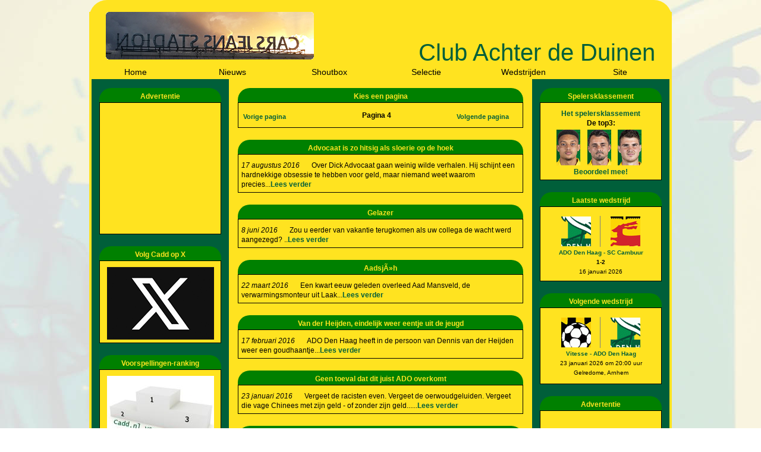

--- FILE ---
content_type: text/html; charset=UTF-8
request_url: https://www.clubachterdeduinen.nl/columns/4
body_size: 5376
content:
<!DOCTYPE html PUBLIC "-//W3C//DTD XHTML 1.0 Transitional//EN" "http://www.w3.org/TR/xhtml1/DTD/xhtml1-transitional.dtd">
<html xmlns="http://www.w3.org/1999/xhtml" xml:lang="en" lang="en">
	<head>
	        <!-- Google tag (gtag.js) -->
    <script async src="https://www.googletagmanager.com/gtag/js?id=G-TGPKW6F6F0"></script>
    <script>
      window.dataLayer = window.dataLayer || [];
      function gtag(){dataLayer.push(arguments);}
      gtag('js', new Date());
    
      gtag('config', 'G-TGPKW6F6F0');
    </script>

		<meta http-equiv="Content-Type" content="text/html;charset=ISO-8859-1"> 
		<meta name="getlinko-verify-code" content="getlinko-verify-e2a4c711692af4927423a3978ad8de4c5e1797a1"/> 
		<title>ADO Den Haag Columns - Club Achter de Duinen
</title>

		<script type="text/javascript" src="https://www.clubachterdeduinen.nl/include/js/main.js"></script>
		<script type="text/javascript" src="https://www.clubachterdeduinen.nl/include/js/datepicker.js"></script>
		<script type="text/javascript" src="https://www.clubachterdeduinen.nl/include/js/bbeditor.js"></script>

		<link href="https://www.clubachterdeduinen.nl/include/css/style_algemeen.css" rel="stylesheet" type="text/css" />
		<link href="https://www.clubachterdeduinen.nl/include/css/style_desktop.css" rel="stylesheet" type="text/css" />
		<link href="https://www.clubachterdeduinen.nl/include/css/style_datepicker.css" rel="stylesheet" type="text/css"/>
		<link href="https://www.clubachterdeduinen.nl/include/css/style_dragdivs.css" rel="stylesheet" type="text/css"/>
		<link rel="shortcut icon" href="https://www.clubachterdeduinen.nl/media/images/site/favicon.ico" type="image/x-icon" />
		<link rel="alternate" type="application/rss+xml" title="RSS" href="https://www.clubachterdeduinen.nl/deeplink/nieuws.xml" />

		
		<meta http-equiv ="expires" content="0" />
		<meta name="description" content="ADO Den Haag Columns - Fansite met het laatste nieuws en alle meningen over ADO Den Haag." />
		<meta name="keywords" content="FC Den Haag, ADO Den Haag, ADO, Den Haag, wedstrijden, spelers, klassement, opinie, column, columns, poll, polls, Club Achter de Duinen, voetbal, nieuws, up to date, Zuiderpark, Den Haag" />
		<meta name="revisit-after" content="1 Days" />
		<meta name="abstract" content="ADO Den Haag Columns - Fansite met het laatste nieuws en alle meningen over ADO Den Haag." />
		<meta name="replyto" content="" />
		<meta name="author" content="Club Achter de Duinen, Den Haag" />
		<meta name="Subject" content="ADO Den Haag" />
		<meta name="imagetoolbar" content="NO" />
		<meta name="locale" content="NL" />
		<meta name="language" content="DUTCH" />
		<meta name="content-language" content="NL" />
		<meta name="title" content="ADO Den Haag Columns - Club Achter de Duinen" />
		<meta name="robots" content="all" />
		

		<script async src="//pagead2.googlesyndication.com/pagead/js/adsbygoogle.js"></script>
		<script>
			 (adsbygoogle = window.adsbygoogle || []).push({
				  google_ad_client: "ca-pub-1890904288484882",
				  enable_page_level_ads: true
			 });
		</script>		
						
	</head>
		<body>
		    			<div class="main">
				<div class="head">
					<div class="siteHeader">
							<table class="headimage" style="background: url(https://www.clubachterdeduinen.nl/media/images/head/header40.jpg);background-repeat:no-repeat;" cellpadding="0" cellspacing="0">
		<tr style="height:10px;">
			<td style="width:10px;background:url(https://www.clubachterdeduinen.nl/media/images/site/hoekheaderlinksboven.gif);">
				<a href="https://www.clubachterdeduinen.nl" style="display:block;margin:0px;padding:0px;width:10px;height:10px;"></a>
			</td>
			<td style="width:330px;">
				<a href="https://www.clubachterdeduinen.nl" style="display:block;margin:0px;padding:0px;width:330px;height:10px;"></a>			
			</td>
			<td style="width:10px;background:url(https://www.clubachterdeduinen.nl/media/images/site/hoekheaderrechtsboven.gif);">
				<a href="https://www.clubachterdeduinen.nl" style="display:block;margin:0px;padding:0px;width:10px;height:10px;"></a>			
			</td>
		</tr>
		<tr style="height:60px;">
			<td colspan="3">
				<a href="https://www.clubachterdeduinen.nl" style="display:block;margin:0px;padding:0px;width:350px;height:60px;"></a>			
			</td>
		</tr>
		<tr style="height:10x;">
			<td style="width:10px;background:url(https://www.clubachterdeduinen.nl/media/images/site/hoekheaderlinksonder.gif);">
				<a href="https://www.clubachterdeduinen.nl" style="display:block;margin:0px;padding:0px;width:10px;height:10px;"></a>			
			</td>
			<td style="width:330px;">
				<a href="https://www.clubachterdeduinen.nl" style="display:block;margin:0px;padding:0px;width:330px;height:10px;"></a>			
			</td>
			<td style="width:10px;background:url(https://www.clubachterdeduinen.nl/media/images/site/hoekheaderrechtsonder.gif);">
				<a href="https://www.clubachterdeduinen.nl" style="display:block;margin:0px;padding:0px;width:10px;height:10px;"></a>			
			</td>
		</tr>
	</table>
					</div>
					<div class="siteTitel">
						Club Achter de Duinen
					</div>
				</div>
				<div class="menu">
								<table class="menuTabel">
				<tr>
						<td>
							<div class="hoofdmenu" onmouseover="document.getElementById('pg_home').style.visibility='visible';" onmouseout="document.getElementById('pg_home').style.visibility='hidden';">
								<a href="https://www.clubachterdeduinen.nl/">Home</a>
							</div>
						</td>
						<td>
							<div class="hoofdmenu" onmouseover="document.getElementById('pg_nieuws').style.visibility='visible';" onmouseout="document.getElementById('pg_nieuws').style.visibility='hidden';">
								<a href="https://www.clubachterdeduinen.nl/nieuws">Nieuws</a>
									<div id="pg_nieuws" style="background-color:#FFE320;border:1px solid black;position:absolute;visibility:hidden;z-index:100;">
											<div class="hoofdmenu">
												<a href="https://www.clubachterdeduinen.nl/columns">Columns</a>
											</div>
									</div>
							</div>
						</td>
						<td>
							<div class="hoofdmenu">
								<a href="https://www.clubachterdeduinen.nl/shoutbox">Shoutbox</a>
							</div>
						</td>
						<td>
							<div class="hoofdmenu" onmouseover="document.getElementById('pg_selectie').style.visibility='visible';" onmouseout="document.getElementById('pg_selectie').style.visibility='hidden';">
								<a href="https://www.clubachterdeduinen.nl/selectie">Selectie</a>
									<div id="pg_selectie" style="background-color:#FFE320;border:1px solid black;position:absolute;visibility:hidden;z-index:100;">
											<div class="hoofdmenu">
												<a href="https://www.clubachterdeduinen.nl/selectie/2025-2026">2025/2026</a>
											</div>
											<div class="hoofdmenu">
												<a href="https://www.clubachterdeduinen.nl/selectie/2025-2026/statistieken">Statistieken</a>
											</div>
											<div class="hoofdmenu">
												<a href="https://www.clubachterdeduinen.nl/selectie/2025-2026/klassement">Klassement</a>
											</div>
									</div>
							</div>
						</td>
						<td>
							<div class="hoofdmenu">
								<a href="https://www.clubachterdeduinen.nl/wedstrijden">Wedstrijden</a>
							</div>
						</td>
						<td>
							<div class="hoofdmenu" onmouseover="document.getElementById('pg_site').style.visibility='visible';" onmouseout="document.getElementById('pg_site').style.visibility='hidden';">
								<a href="https://www.clubachterdeduinen.nl/site">Site</a>
									<div id="pg_site" style="background-color:#FFE320;border:1px solid black;position:absolute;visibility:hidden;z-index:100;">
											<div class="hoofdmenu">
												<a href="https://www.clubachterdeduinen.nl/account">Account</a>
											</div>
											<div class="hoofdmenu">
												<a href="https://www.clubachterdeduinen.nl/contact">Contact</a>
											</div>
											<div class="hoofdmenu">
												<a href="https://www.clubachterdeduinen.nl/twitter_x">Twitter / X</a>
											</div>
											<div class="hoofdmenu">
												<a href="https://www.clubachterdeduinen.nl/links">Links</a>
											</div>
											<div class="hoofdmenu">
												<a href="https://www.clubachterdeduinen.nl/copyright">Copyright</a>
											</div>
											<div class="hoofdmenu">
												<a href="https://www.clubachterdeduinen.nl/cookiebeleid">Cookie-beleid</a>
											</div>
											<div class="hoofdmenu">
												<a href="https://www.clubachterdeduinen.nl/privacyverklaring">Privacyverklaring</a>
											</div>
									</div>
							</div>
						</td>
				</tr>
			</table>
				</div>
				<div class="middle">
					<div class="column-left">
								<div class="caddbox">
		<div class="caddboxheader">
				<h1 class="kopTekst">Advertentie</h1>
		</div>
		<div style="background-color:#FFE320;border:1px solid black;padding:10px 5px 5px 5px;margin-bottom:20px;">
		<div style="text-align:center;margin-bottom:5px;">
			<script async src="//pagead2.googlesyndication.com/pagead/js/adsbygoogle.js"></script>
			<!-- Zijkant-vierkant -->
			<ins class="adsbygoogle"
				 style="display:inline-block;width:200px;height:200px"
				 data-ad-client="ca-pub-1890904288484882"
				 data-ad-slot="6083382663"></ins>
			<script>
			(adsbygoogle = window.adsbygoogle || []).push({});
			</script>
		</div>
		</div>
		</div>
					    
								<div class="caddbox">
		<div class="caddboxheader">
				<h1 class="kopTekst">Volg Cadd op X</h1>
		</div>
		<div style="background-color:#FFE320;border:1px solid black;padding:10px 5px 5px 5px;margin-bottom:20px;">
			<div style="text-align:center;">
				<a href="http://twitter.com/cadd_nl" target="_blank"><img src="https://www.clubachterdeduinen.nl/media/images/links/x.png" title="Volg Cadd op X" alt="Volg Cadd op X" /></a>
			</div>
		</div>
		</div>
		<div class="caddbox">
		<div class="caddboxheader">
				<h1 class="kopTekst">Voorspellingen-ranking</h1>
		</div>
		<div style="background-color:#FFE320;border:1px solid black;padding:10px 5px 5px 5px;margin-bottom:20px;">
			<div style="text-align:center;">
				<a href="http://www.clubachterdeduinen.nl/voorspellingen" target="_blank"><img src="https://www.clubachterdeduinen.nl/media/images/links/voorspellingen.jpg" title="Voorspellingen-ranking" alt="Voorspellingen-ranking" /></a>
			</div>
		</div>
		</div>
		<div class="caddbox">
		<div class="caddboxheader">
				<h1 class="kopTekst">ADO-statistieken</h1>
		</div>
		<div style="background-color:#FFE320;border:1px solid black;padding:10px 5px 5px 5px;margin-bottom:20px;">
			<div style="text-align:center;">
				<a href="http://www.clubachterdeduinen.nl/selectie/2025-2026/statistieken/" target="_blank"><img src="https://www.clubachterdeduinen.nl/media/images/links/statistieken-ado.jpg" title="ADO-statistieken" alt="ADO-statistieken" /></a>
			</div>
		</div>
		</div>
					    														<div class="caddbox">
		<div class="caddboxheader">
				<h1 class="kopTekst">Inloggen</h1>
		</div>
		<div style="background-color:#FFE320;border:1px solid black;padding:10px 5px 5px 5px;margin-bottom:20px;">
	
		<form name="inloggen" method="post" action="https://www.clubachterdeduinen.nl/control/control.php" >
		<table class="volledig">
			<tr>
				<td style="width:50%;">
					Naam / e-mail:
				</td>
				<td>
					<input type="text" name="gebruikersnaam" style="width:100%;" maxlength="50" value="" />
				</td>
			</tr>
			<tr valign="top">
				<td>
					Wachtwoord:		
				</td>
				<td>
					<input type="password" name="wachtwoord" style="width:100%;" maxlength="50" />
				</td>
			</tr>
			<!-- <tr valign="top">
				<td>
					<label for="onthouden_zm">Onthouden:</label>	
				</td>
				<td>
					<input type="checkbox" name="onthouden" id="onthouden_zm" />
				</td>
			</tr> -->
		</table>
		<input type="hidden" name="pagina" value="columns" />
	
	<div style="margin-top:15px;text-align:center;">
		<input type="hidden" name="action" value="inloggen" />
		<input type="button" name="inloggen" class="caddbtn" style="width:185px;" value="Inloggen" onclick="this.disabled=1;this.form.submit();" />
	</div>
		</form>
		<div style="text-align:center;margin-top:10px;">
			<a href="https://www.clubachterdeduinen.nl/account">Registreren</a>			
		</div>
		</div>
		</div>
                        	
																	</div>
					<div class="column-center">
					    														<div class="caddbox">
		<div class="caddboxheader">
				<h1 class="kopTekst">Kies een pagina</h1>
		</div>
		<div style="background-color:#FFE320;border:1px solid black;padding:10px 5px 5px 5px;margin-bottom:20px;">
			<table class="volledig">
				<tr>
					<td style="width:35%;">
<a  href="https://www.clubachterdeduinen.nl/columns/3" title="Ga naar de vorige pagina">Vorige pagina</a>					</td>
					<td style="text-align:center;width:30%;">
						<div onmouseover="document.getElementById('paginaLinkList1').style.visibility='visible';" onmouseout="document.getElementById('paginaLinkList1').style.visibility='hidden';" style="text-align:left;">
							<div style="height:20px; color:#000000;	font-weight:bold;font-size:12px;text-align:center;">
								Pagina 4							</div>
								<table id="paginaLinkList1" style="text-align:left;border:1px solid black;background-color:#FFE320;position:absolute;visibility:hidden;width:205px;" class="paginaLink">
									<tr>	
												<td>
													<a href="https://www.clubachterdeduinen.nl/columns/1" title="Ga naar pagina 1">1</a>
												</td>
												<td>
													<a href="https://www.clubachterdeduinen.nl/columns/2" title="Ga naar pagina 2">2</a>
												</td>
												<td>
													<a href="https://www.clubachterdeduinen.nl/columns/3" title="Ga naar pagina 3">3</a>
												</td>
												<td>
													<a href="https://www.clubachterdeduinen.nl/columns/5" title="Ga naar pagina 5">5</a>
												</td>
												<td>
													<a href="https://www.clubachterdeduinen.nl/columns/6" title="Ga naar pagina 6">6</a>
												</td>
												<td>
													<a href="https://www.clubachterdeduinen.nl/columns/7" title="Ga naar pagina 7">7</a>
												</td>
												<td>
													<a href="https://www.clubachterdeduinen.nl/columns/8" title="Ga naar pagina 8">8</a>
												</td>
												<td>
													<a href="https://www.clubachterdeduinen.nl/columns/9" title="Ga naar pagina 9">9</a>
												</td>
												<td>
													<a href="https://www.clubachterdeduinen.nl/columns/10" title="Ga naar pagina 10">10</a>
												</td>
									</tr>
								</table>	
						</div>
					</td>
					<td style="text-align:right;width:35%;">
<a  href="https://www.clubachterdeduinen.nl/columns/5" title="Ga naar de volgende pagina">Volgende pagina</a>					</td>
				</tr>
			</table>
		</div>
		</div>
		<div class="caddbox">
		<div class="caddboxheader">
				<h1 class="kopTekst">Advocaat is zo hitsig als sloerie op de hoek</h1>
		</div>
		<div style="background-color:#FFE320;border:1px solid black;padding:10px 5px 5px 5px;margin-bottom:20px;">
				<div>
					<span class="datum">17 augustus 2016</span>Over Dick Advocaat gaan weinig wilde verhalen. Hij schijnt een hardnekkige obsessie te hebben voor geld, maar niemand weet waarom precies...<a href="https://www.clubachterdeduinen.nl/columns/advocaat_is_zo_hitsig_als_sloerie_op_de_hoek" title="Advocaat is zo hitsig als sloerie op de hoek">Lees verder</a>
				</div>
		</div>
		</div>
		<div class="caddbox">
		<div class="caddboxheader">
				<h1 class="kopTekst">Gelazer</h1>
		</div>
		<div style="background-color:#FFE320;border:1px solid black;padding:10px 5px 5px 5px;margin-bottom:20px;">
				<div>
					<span class="datum">8 juni 2016</span>Zou u eerder van vakantie terugkomen als uw collega de wacht werd aangezegd? ..<a href="https://www.clubachterdeduinen.nl/columns/gelazer" title="Gelazer">Lees verder</a>
				</div>
		</div>
		</div>
		<div class="caddbox">
		<div class="caddboxheader">
				<h1 class="kopTekst">AadsjÃ»h</h1>
		</div>
		<div style="background-color:#FFE320;border:1px solid black;padding:10px 5px 5px 5px;margin-bottom:20px;">
				<div>
					<span class="datum">22 maart 2016</span>Een kwart eeuw geleden overleed Aad Mansveld, de verwarmingsmonteur uit Laak...<a href="https://www.clubachterdeduinen.nl/columns/aadsjh" title="AadsjÃ»h">Lees verder</a>
				</div>
		</div>
		</div>
		<div class="caddbox">
		<div class="caddboxheader">
				<h1 class="kopTekst">Van der Heijden, eindelijk weer eentje uit de jeugd</h1>
		</div>
		<div style="background-color:#FFE320;border:1px solid black;padding:10px 5px 5px 5px;margin-bottom:20px;">
				<div>
					<span class="datum">17 februari 2016</span>ADO Den Haag heeft in de persoon van Dennis van der Heijden weer een goudhaantje...<a href="https://www.clubachterdeduinen.nl/columns/van_der_heijden_eindelijk_weer_eentje_uit_de_jeugd" title="Van der Heijden, eindelijk weer eentje uit de jeugd">Lees verder</a>
				</div>
		</div>
		</div>
		<div class="caddbox">
		<div class="caddboxheader">
				<h1 class="kopTekst">Geen toeval dat dit juist ADO overkomt</h1>
		</div>
		<div style="background-color:#FFE320;border:1px solid black;padding:10px 5px 5px 5px;margin-bottom:20px;">
				<div>
					<span class="datum">23 januari 2016</span>Vergeet de racisten even. Vergeet de oerwoudgeluiden. Vergeet die vage Chinees met zijn geld - of zonder zijn geld......<a href="https://www.clubachterdeduinen.nl/columns/geen_toeval_dat_dit_juist_ado_overkomt" title="Geen toeval dat dit juist ADO overkomt">Lees verder</a>
				</div>
		</div>
		</div>
		<div class="caddbox">
		<div class="caddboxheader">
				<h1 class="kopTekst">Rob Jansen zet wethouder in z`n hemd</h1>
		</div>
		<div style="background-color:#FFE320;border:1px solid black;padding:10px 5px 5px 5px;margin-bottom:20px;">
				<div>
					<span class="datum">23 januari 2016</span>Tom de Bruijn wuifde donderdag nog het idee weg dat ADO door vermogende Hagenaars kon worden gekocht.
..<a href="https://www.clubachterdeduinen.nl/columns/rob_jansen_zet_wethouder_in_zn_hemd" title="Rob Jansen zet wethouder in z`n hemd">Lees verder</a>
				</div>
		</div>
		</div>
		<div class="caddbox">
		<div class="caddboxheader">
				<h1 class="kopTekst">De ADO-top tien van 2015</h1>
		</div>
		<div style="background-color:#FFE320;border:1px solid black;padding:10px 5px 5px 5px;margin-bottom:20px;">
				<div>
					<span class="datum">26 december 2015</span>En weer is een jaar voorbij. Een jaar waarin er weer veel te beleven viel in het Haagse...<a href="https://www.clubachterdeduinen.nl/columns/de_adotop_tien_van_2015" title="De ADO-top tien van 2015">Lees verder</a>
				</div>
		</div>
		</div>
		<div class="caddbox">
		<div class="caddboxheader">
				<h1 class="kopTekst">Een Chinees doet nooit iets zonder reden</h1>
		</div>
		<div style="background-color:#FFE320;border:1px solid black;padding:10px 5px 5px 5px;margin-bottom:20px;">
				<div>
					<span class="datum">9 december 2015</span>Zes dagen geleden vertrok Gao Hongbo uit Den Haag...<a href="https://www.clubachterdeduinen.nl/columns/een_chinees_doet_nooit_iets_zonder_reden" title="Een Chinees doet nooit iets zonder reden">Lees verder</a>
				</div>
		</div>
		</div>
		<div class="caddbox">
		<div class="caddboxheader">
				<h1 class="kopTekst">Haags kwartiertje</h1>
		</div>
		<div style="background-color:#FFE320;border:1px solid black;padding:10px 5px 5px 5px;margin-bottom:20px;">
				<div>
					<span class="datum">25 augustus 2015</span>In de jaren zestig riep kunstenaar Andy Warhol dat in de jaren negentig â€˜iedereen een kwartier beroemdâ€™ zou zijn...<a href="https://www.clubachterdeduinen.nl/columns/haags_kwartiertje" title="Haags kwartiertje">Lees verder</a>
				</div>
		</div>
		</div>
		<div class="caddbox">
		<div class="caddboxheader">
				<h1 class="kopTekst">ADO Den Haag wordt kampioen</h1>
		</div>
		<div style="background-color:#FFE320;border:1px solid black;padding:10px 5px 5px 5px;margin-bottom:20px;">
				<div>
					<span class="datum">20 augustus 2015</span>Zondag werd FC Twente in eigen huis vernietigend verslagen door onze groengelen...<a href="https://www.clubachterdeduinen.nl/columns/ado_den_haag_wordt_kampioen" title="ADO Den Haag wordt kampioen">Lees verder</a>
				</div>
		</div>
		</div>
		<div class="caddbox">
		<div class="caddboxheader">
				<h1 class="kopTekst">Kies een pagina</h1>
		</div>
		<div style="background-color:#FFE320;border:1px solid black;padding:10px 5px 5px 5px;margin-bottom:20px;">
			<table class="volledig">
				<tr>
					<td style="width:35%;">
<a  href="https://www.clubachterdeduinen.nl/columns/3" title="Ga naar de vorige pagina">Vorige pagina</a>					</td>
					<td style="text-align:center;width:30%;">
						<div onmouseover="document.getElementById('paginaLinkList2').style.visibility='visible';" onmouseout="document.getElementById('paginaLinkList2').style.visibility='hidden';" style="text-align:left;">
							<div style="height:20px; color:#000000;	font-weight:bold;font-size:12px;text-align:center;">
								Pagina 4							</div>
								<table id="paginaLinkList2" style="text-align:left;border:1px solid black;background-color:#FFE320;position:absolute;visibility:hidden;width:205px;" class="paginaLink">
									<tr>	
												<td>
													<a href="https://www.clubachterdeduinen.nl/columns/1" title="Ga naar pagina 1">1</a>
												</td>
												<td>
													<a href="https://www.clubachterdeduinen.nl/columns/2" title="Ga naar pagina 2">2</a>
												</td>
												<td>
													<a href="https://www.clubachterdeduinen.nl/columns/3" title="Ga naar pagina 3">3</a>
												</td>
												<td>
													<a href="https://www.clubachterdeduinen.nl/columns/5" title="Ga naar pagina 5">5</a>
												</td>
												<td>
													<a href="https://www.clubachterdeduinen.nl/columns/6" title="Ga naar pagina 6">6</a>
												</td>
												<td>
													<a href="https://www.clubachterdeduinen.nl/columns/7" title="Ga naar pagina 7">7</a>
												</td>
												<td>
													<a href="https://www.clubachterdeduinen.nl/columns/8" title="Ga naar pagina 8">8</a>
												</td>
												<td>
													<a href="https://www.clubachterdeduinen.nl/columns/9" title="Ga naar pagina 9">9</a>
												</td>
												<td>
													<a href="https://www.clubachterdeduinen.nl/columns/10" title="Ga naar pagina 10">10</a>
												</td>
									</tr>
								</table>	
						</div>
					</td>
					<td style="text-align:right;width:35%;">
<a  href="https://www.clubachterdeduinen.nl/columns/5" title="Ga naar de volgende pagina">Volgende pagina</a>					</td>
				</tr>
			</table>
		</div>
		</div>
											</div>
					<div class="column-right">
														<div class="caddbox">
		<div class="caddboxheader">
				<h1 class="kopTekst">Spelersklassement</h1>
		</div>
		<div style="background-color:#FFE320;border:1px solid black;padding:10px 5px 5px 5px;margin-bottom:20px;">
	
		<div style="font-weight:bold;text-align:center;">
			<a href="https://www.clubachterdeduinen.nl/selectie/2025-2026/klassement" title="Bekijk de tussenstand van het Club Achter de Duinen spelersklassement">Het spelersklassement</a>
		</div>
		<div style="font-weight:bold;text-align:center;">
			De top3:
		</div>
		<table class="volledig">
			<tr>
                        <td style="text-align:right;">
						    <img src="https://www.clubachterdeduinen.nl/media/images/spelers/thumbs/stevenvandersloot2526_thumb.jpg" alt="Steven van der Sloot" title="Steven van der Sloot" width="40" height="60" /> 
						</td>
                        <td style="text-align:center;width:55px;">
						    <img src="https://www.clubachterdeduinen.nl/media/images/spelers/thumbs/darylvanmieghem2526_thumb.jpg" alt="Daryl van Mieghem" title="Daryl van Mieghem" width="40" height="60" /> 
						</td>
                        <td style="text-align:left;">
						    <img src="https://www.clubachterdeduinen.nl/media/images/spelers/thumbs/jarivlak2526_thumb.jpg" alt="Jari Vlak" title="Jari Vlak" width="40" height="60" /> 
						</td>
        	</tr>
        </table>		
			<div style="text-align:center;">
				<a href="https://www.clubachterdeduinen.nl/wedstrijden/122380/geefcijfers#geefcijfers">Beoordeel mee!</a>
			</div>
		</div>
		</div>
								<div class="caddbox">
		<div class="caddboxheader">
				<h1 class="kopTekst">Laatste wedstrijd</h1>
		</div>
		<div style="background-color:#FFE320;border:1px solid black;padding:10px 5px 5px 5px;margin-bottom:20px;">
	<div style="text-align:center; margin-top:3px;margin-bottom:2px;">
		<div>
	
			<table style="width:100%">
				<tr>
					<td style="border-right:1px solid gray;text-align:right;padding-right:15px;">
						<img src="https://www.clubachterdeduinen.nl/media/images/clubs/thumb_ado.gif" alt="Logo ADO Den Haag" width="50" height="50" />
					</td>
					<td style="text-align:left;padding-left:15px;">
						<img src="https://www.clubachterdeduinen.nl/media/images/clubs/thumb122380.gif" alt="Logo SC Cambuur" width="50" height="50" />
					</td>					
				</tr>
			</table>	
			
		</div>
		<div>
		    <a href="https://www.clubachterdeduinen.nl/wedstrijden/122380" style="font-size:10px;">ADO Den Haag - SC Cambuur</a>
		</div>
		<div style="font-weight:bold;font-size:10px;">
			1-2		</div>
		<div style="font-size:10px;">
		    16 januari 2026		</div>
	</div>
		</div>
		</div>
						
		<div class="caddbox">
		<div class="caddboxheader">
				<h1 class="kopTekst">Volgende wedstrijd</h1>
		</div>
		<div style="background-color:#FFE320;border:1px solid black;padding:10px 5px 5px 5px;margin-bottom:20px;">
		<div style="text-align:center; margin-top:3px;margin-bottom:2px;">
			<table style="width:100%">
				<tr>
					<td style="border-right:1px solid gray;text-align:right;padding-right:15px;">
						<img src="https://www.clubachterdeduinen.nl/media/images/clubs/thumb122401.gif" alt="Logo Vitesse" width="50" height="50" />
					</td>
					<td style="text-align:left;padding-left:15px;">
						<img src="https://www.clubachterdeduinen.nl/media/images/clubs/thumb_ado.gif" alt="Logo ADO Den Haag" width="50" height="50" />
					</td>					
				</tr>
			</table>
			<div>
				<a href="https://www.clubachterdeduinen.nl/wedstrijden/122401" style="font-size:10px;">Vitesse - ADO Den Haag</a>
			</div>
			<div style="font-size:10px;">
		    	23 januari 2026 om 20:00 uur		    </div>	
			<div style="font-size:10px;">
			    Gelredome, Arnhem			</div>
		</div>

			<div style="text-align:center;margin-top:5px;">
			</div>
		</div>
		</div>
								<div class="caddbox">
		<div class="caddboxheader">
				<h1 class="kopTekst">Advertentie</h1>
		</div>
		<div style="background-color:#FFE320;border:1px solid black;padding:10px 5px 5px 5px;margin-bottom:20px;">
	<div style="text-align:center;">
		<script async src="//pagead2.googlesyndication.com/pagead/js/adsbygoogle.js"></script>
		<!-- Skyscraper-zijkant -->
		<ins class="adsbygoogle"
			 style="display:inline-block;width:120px;height:600px"
			 data-ad-client="ca-pub-1890904288484882"
			 data-ad-slot="6855438665"></ins>
		<script>
		(adsbygoogle = window.adsbygoogle || []).push({});
		</script>
	</div>
		</div>
		</div>
								<div class="caddbox">
		<div class="caddboxheader">
				<h1 class="kopTekst">Keuken Kampioen Divisie</h1>
		</div>
		<div style="background-color:#FFE320;border:1px solid black;padding:10px 5px 5px 5px;margin-bottom:20px;">
    	<table class="volledig">
    		<tr>
    			<td style="widht:10%;">
1    			</td>
    			<td style="widht:60%;">
ADO D.H. +    			</td>
    			<td style="widht:10%;">
21    			</td>
    			<td style="widht:10%;">
    				-
    			</td>
    			<td style="widht:10%;">
52    			</td>
    		</tr>
    		<tr>
    			<td style="widht:10%;">
2    			</td>
    			<td style="widht:60%;">
SC Cambuur +    			</td>
    			<td style="widht:10%;">
22    			</td>
    			<td style="widht:10%;">
    				-
    			</td>
    			<td style="widht:10%;">
50    			</td>
    		</tr>
    		<tr>
    			<td style="widht:10%;">
3    			</td>
    			<td style="widht:60%;">
Graafschap    			</td>
    			<td style="widht:10%;">
22    			</td>
    			<td style="widht:10%;">
    				-
    			</td>
    			<td style="widht:10%;">
37    			</td>
    		</tr>
    		<tr>
    			<td style="widht:10%;">
4    			</td>
    			<td style="widht:60%;">
Almere City    			</td>
    			<td style="widht:10%;">
22    			</td>
    			<td style="widht:10%;">
    				-
    			</td>
    			<td style="widht:10%;">
35    			</td>
    		</tr>
    		<tr>
    			<td style="widht:10%;">
5    			</td>
    			<td style="widht:60%;">
Roda JC    			</td>
    			<td style="widht:10%;">
21    			</td>
    			<td style="widht:10%;">
    				-
    			</td>
    			<td style="widht:10%;">
34    			</td>
    		</tr>
    		<tr>
    			<td style="widht:10%;">
6    			</td>
    			<td style="widht:60%;">
Jong PSV    			</td>
    			<td style="widht:10%;">
21    			</td>
    			<td style="widht:10%;">
    				-
    			</td>
    			<td style="widht:10%;">
34    			</td>
    		</tr>
    		<tr>
    			<td style="widht:10%;">
7    			</td>
    			<td style="widht:60%;">
Willem II    			</td>
    			<td style="widht:10%;">
22    			</td>
    			<td style="widht:10%;">
    				-
    			</td>
    			<td style="widht:10%;">
33    			</td>
    		</tr>
    		<tr>
    			<td style="widht:10%;">
8    			</td>
    			<td style="widht:60%;">
FC Den Bosch    			</td>
    			<td style="widht:10%;">
22    			</td>
    			<td style="widht:10%;">
    				-
    			</td>
    			<td style="widht:10%;">
32    			</td>
    		</tr>
    		<tr>
    			<td style="widht:10%;">
9    			</td>
    			<td style="widht:60%;">
RKC Waalwijk    			</td>
    			<td style="widht:10%;">
22    			</td>
    			<td style="widht:10%;">
    				-
    			</td>
    			<td style="widht:10%;">
30    			</td>
    		</tr>
    		<tr>
    			<td style="widht:10%;">
10    			</td>
    			<td style="widht:60%;">
VVV-Venlo    			</td>
    			<td style="widht:10%;">
22    			</td>
    			<td style="widht:10%;">
    				-
    			</td>
    			<td style="widht:10%;">
30    			</td>
    		</tr>
    		<tr>
    			<td style="widht:10%;">
11    			</td>
    			<td style="widht:60%;">
FC Emmen    			</td>
    			<td style="widht:10%;">
22    			</td>
    			<td style="widht:10%;">
    				-
    			</td>
    			<td style="widht:10%;">
28    			</td>
    		</tr>
    		<tr>
    			<td style="widht:10%;">
12    			</td>
    			<td style="widht:60%;">
FC Eindhoven    			</td>
    			<td style="widht:10%;">
22    			</td>
    			<td style="widht:10%;">
    				-
    			</td>
    			<td style="widht:10%;">
27    			</td>
    		</tr>
    		<tr>
    			<td style="widht:10%;">
13    			</td>
    			<td style="widht:60%;">
Jong Utrecht    			</td>
    			<td style="widht:10%;">
21    			</td>
    			<td style="widht:10%;">
    				-
    			</td>
    			<td style="widht:10%;">
26    			</td>
    		</tr>
    		<tr>
    			<td style="widht:10%;">
14    			</td>
    			<td style="widht:60%;">
FC Dordrecht    			</td>
    			<td style="widht:10%;">
22    			</td>
    			<td style="widht:10%;">
    				-
    			</td>
    			<td style="widht:10%;">
25    			</td>
    		</tr>
    		<tr>
    			<td style="widht:10%;">
15    			</td>
    			<td style="widht:60%;">
Helmond Sp.    			</td>
    			<td style="widht:10%;">
22    			</td>
    			<td style="widht:10%;">
    				-
    			</td>
    			<td style="widht:10%;">
25    			</td>
    		</tr>
    		<tr>
    			<td style="widht:10%;">
16    			</td>
    			<td style="widht:60%;">
MVV Maastr.    			</td>
    			<td style="widht:10%;">
22    			</td>
    			<td style="widht:10%;">
    				-
    			</td>
    			<td style="widht:10%;">
25    			</td>
    		</tr>
    		<tr>
    			<td style="widht:10%;">
17    			</td>
    			<td style="widht:60%;">
TOP Oss    			</td>
    			<td style="widht:10%;">
22    			</td>
    			<td style="widht:10%;">
    				-
    			</td>
    			<td style="widht:10%;">
23    			</td>
    		</tr>
    		<tr>
    			<td style="widht:10%;">
18    			</td>
    			<td style="widht:60%;">
Jong AZ    			</td>
    			<td style="widht:10%;">
23    			</td>
    			<td style="widht:10%;">
    				-
    			</td>
    			<td style="widht:10%;">
23    			</td>
    		</tr>
    		<tr>
    			<td style="widht:10%;">
19    			</td>
    			<td style="widht:60%;">
Vitesse -12    			</td>
    			<td style="widht:10%;">
21    			</td>
    			<td style="widht:10%;">
    				-
    			</td>
    			<td style="widht:10%;">
15    			</td>
    		</tr>
    		<tr>
    			<td style="widht:10%;">
20    			</td>
    			<td style="widht:60%;">
Jong Ajax    			</td>
    			<td style="widht:10%;">
22    			</td>
    			<td style="widht:10%;">
    				-
    			</td>
    			<td style="widht:10%;">
15    			</td>
    		</tr>
    	</table>
 		</div>
		</div>
								<div class="caddbox">
		<div class="caddboxheader">
				<h1 class="kopTekst">Links</h1>
		</div>
		<div style="background-color:#FFE320;border:1px solid black;padding:10px 5px 5px 5px;margin-bottom:20px;">
   
    <table>
    </table>
		</div>
		</div>
	
											</div>
				</div>

				<div class="footer">
					<div class="footer-left">
						<a class="footlink" href="https://www.cadd.nl">www.cadd.nl</a>
					</div>
					<div class="footer-center">
							<a href="https://www.clubachterdeduinen.nl/copyright">&copy;</a> 2005 - 2026 | Club Achter de Duinen					</div>
					<div class="footer-right">
						<a class="footlink" href="https://www.clubachterdeduinen.nl">www.clubachterdeduinen.nl</a>
					</div>
				</div>
			</div>
											</body>
</html>

--- FILE ---
content_type: text/html; charset=utf-8
request_url: https://www.google.com/recaptcha/api2/aframe
body_size: 265
content:
<!DOCTYPE HTML><html><head><meta http-equiv="content-type" content="text/html; charset=UTF-8"></head><body><script nonce="he3ioE4fLYe86mS0k3Hewg">/** Anti-fraud and anti-abuse applications only. See google.com/recaptcha */ try{var clients={'sodar':'https://pagead2.googlesyndication.com/pagead/sodar?'};window.addEventListener("message",function(a){try{if(a.source===window.parent){var b=JSON.parse(a.data);var c=clients[b['id']];if(c){var d=document.createElement('img');d.src=c+b['params']+'&rc='+(localStorage.getItem("rc::a")?sessionStorage.getItem("rc::b"):"");window.document.body.appendChild(d);sessionStorage.setItem("rc::e",parseInt(sessionStorage.getItem("rc::e")||0)+1);localStorage.setItem("rc::h",'1768848993478');}}}catch(b){}});window.parent.postMessage("_grecaptcha_ready", "*");}catch(b){}</script></body></html>

--- FILE ---
content_type: text/css
request_url: https://www.clubachterdeduinen.nl/include/css/style_dragdivs.css
body_size: 189
content:
.drsElement {
 position: absolute;
 border: 1px solid #333;
}

.drsMoveHandle {
 height: 20px;
 background-color: #CCC;
 border-bottom: 1px solid #666;
 cursor: move;
}

.dragresize {
 position: absolute;
 width: 5px;
 height: 5px;
 font-size: 1px;
 background: #EEE;
 border: 1px solid #333;
}

.dragresize-tl {
 top: -8px;
 left: -8px;
 cursor: nw-resize;
}
.dragresize-tm {
 top: -8px;
 left: 50%;
 margin-left: -4px;
 cursor: n-resize;
}
.dragresize-tr {
 top: -8px;
 right: -8px;
 cursor: ne-resize;
}

.dragresize-ml {
 top: 50%;
 margin-top: -4px;
 left: -8px;
 cursor: w-resize;
}
.dragresize-mr {
 top: 50%;
 margin-top: -4px;
 right: -8px;
 cursor: e-resize;
}

.dragresize-bl {
 bottom: -8px;
 left: -8px;
 cursor: sw-resize;
}
.dragresize-bm {
 bottom: -8px;
 left: 50%;
 margin-left: -4px;
 cursor: s-resize;
}
.dragresize-br {
 bottom: -8px;
 right: -8px;
 cursor: se-resize;
}

--- FILE ---
content_type: text/javascript
request_url: https://www.clubachterdeduinen.nl/include/js/bbeditor.js
body_size: 1679
content:
/*****************************************/
// Name: Javascript Textarea BBCode Markup Editor
// Version: 1.3
// Author: Balakrishnan
// Last Modified Date: 25/jan/2009
// License: Free
// URL: http://www.corpocrat.com
/******************************************/

var textarea;
var content;
document.write("<link href=\"/include/css/styles_bbeditor.css\" rel=\"stylesheet\" type=\"text/css\">");


function edToolbar(obj) {
    document.write("<div class=\"edBtns\">");
    document.write("<div class=\"toolbar\">");
	document.write("<img class=\"button\" src=\"/media/images/bbeditor/bold.gif\" name=\"btnBold\" title=\"Vet\" onClick=\"doAddTags('[B]','[/B]','" + obj + "')\">");
    document.write("<img class=\"button\" src=\"/media/images/bbeditor/italic.gif\" name=\"btnItalic\" title=\"Cursief\" onClick=\"doAddTags('[I]','[/I]','" + obj + "')\">");
	document.write("<img class=\"button\" src=\"/media/images/bbeditor/underline.gif\" name=\"btnUnderline\" title=\"Onderstrepen\" onClick=\"doAddTags('[U]','[/U]','" + obj + "')\">");
	document.write("<img class=\"button\" src=\"/media/images/bbeditor/strike.gif\" name=\"btnStrike\" title=\"Doorstrepen\" onClick=\"doAddTags('[STRIKE]','[/STRIKE]','" + obj + "')\">");

	document.write("<img class=\"button\" src=\"/media/images/bbeditor/link.gif\" name=\"btnLink\" title=\"Voeg een link toe\" onClick=\"doURL('" + obj + "')\">");

	document.write("<img class=\"button\" src=\"/media/images/bbeditor/left.gif\" name=\"btnLeft\" title=\"Links uitlijnen\" onClick=\"doAddTags('[LEFT]','[/LEFT]','" + obj + "')\">");
	document.write("<img class=\"button\" src=\"/media/images/bbeditor/center.gif\" name=\"btnCenter\" title=\"Centreren\" onClick=\"doAddTags('[CENTER]','[/CENTER]','" + obj + "')\">");
	document.write("<img class=\"button\" src=\"/media/images/bbeditor/right.gif\" name=\"btnRight\" title=\"Rechts uitlijnen\" onClick=\"doAddTags('[RIGHT]','[/RIGHT]','" + obj + "')\">");
	//document.write("<img class=\"button\" src=\"/media/images/bbeditor/ordered.gif\" name=\"btnList\" title=\"Genummerde lijst\" onClick=\"doList('[LIST=1]','[/LIST]','" + obj + "')\">");
	//document.write("<img class=\"button\" src=\"/media/images/bbeditor/unordered.gif\" name=\"btnList\" title=\"Ongenummerde lijst\" onClick=\"doList('[LIST]','[/LIST]','" + obj + "')\">");


	//document.write("<img class=\"button\" src=\"/media/images/bbeditor/quote.gif\" name=\"btnQuote\" title=\"Quote\" onClick=\"doAddTags('[quote]','[/quote]','" + obj + "')\">"); 
  	//document.write("<img class=\"button\" src=\"/media/images/bbeditor/code.gif\" name=\"btnCode\" title=\"Code\" onClick=\"doAddTags('[code]','[/code]','" + obj + "')\">");
	document.write("<img class=\"button\" src=\"/media/images/bbeditor/picture.gif\" name=\"btnPicture\" title=\"Voeg een afbeelding toe\" onClick=\"doImage('" + obj + "')\">");

	document.write("</div>");
	document.write("</div>");

	//document.write("<textarea id=\""+ obj +"\" name = \"" + obj + "\" cols=\"" + width + "\" rows=\"" + height + "\"></textarea>");
				}

function doImage(obj)
{
textarea = document.getElementById(obj);
var url = prompt('Enter the Image URL:','http://');
var scrollTop = textarea.scrollTop;
var scrollLeft = textarea.scrollLeft;

if (url != '' && url != null) {

	if (document.selection) 
			{
				textarea.focus();
				var sel = document.selection.createRange();
				sel.text = '[img]' + url + '[/img]';
			}
   else 
    {
		var len = textarea.value.length;
	    var start = textarea.selectionStart;
		var end = textarea.selectionEnd;
		
        var sel = textarea.value.substring(start, end);
	    //alert(sel);
		var rep = '[img]' + url + '[/img]';
        textarea.value =  textarea.value.substring(0,start) + rep + textarea.value.substring(end,len);
		
			
		textarea.scrollTop = scrollTop;
		textarea.scrollLeft = scrollLeft;
	}
}

}

function doURL(obj)
{
textarea = document.getElementById(obj);
var url = prompt('Enter the URL:','http://');
var scrollTop = textarea.scrollTop;
var scrollLeft = textarea.scrollLeft;

if (url != '' && url != null) {

	if (document.selection) 
			{
				textarea.focus();
				var sel = document.selection.createRange();
				
			if(sel.text==""){
					sel.text = '[url]'  + url + '[/url]';
					} else {
					sel.text = '[url=' + url + ']' + sel.text + '[/url]';
					}			

				//alert(sel.text);
				
			}
   else 
    {
		var len = textarea.value.length;
	    var start = textarea.selectionStart;
		var end = textarea.selectionEnd;
		
        var sel = textarea.value.substring(start, end);
		
		if(sel==""){
				var rep = '[url]' + url + '[/url]';
				} else
				{
				var rep = '[url=' + url + ']' + sel + '[/url]';
				}
	    //alert(sel);
		
        textarea.value =  textarea.value.substring(0,start) + rep + textarea.value.substring(end,len);
		
			
		textarea.scrollTop = scrollTop;
		textarea.scrollLeft = scrollLeft;
	}
 }
}

function doAddTags(tag1,tag2,obj)
{
textarea = document.getElementById(obj);
	// Code for IE
		if (document.selection) 
			{
				textarea.focus();
				var sel = document.selection.createRange();
				//alert(sel.text);
				sel.text = tag1 + sel.text + tag2;
			}
   else 
    {  // Code for Mozilla Firefox
		var len = textarea.value.length;
	    var start = textarea.selectionStart;
		var end = textarea.selectionEnd;
		
		
		var scrollTop = textarea.scrollTop;
		var scrollLeft = textarea.scrollLeft;

		
        var sel = textarea.value.substring(start, end);
	    //alert(sel);
		var rep = tag1 + sel + tag2;
        textarea.value =  textarea.value.substring(0,start) + rep + textarea.value.substring(end,len);
		
		textarea.scrollTop = scrollTop;
		textarea.scrollLeft = scrollLeft;
		
		
	}
}

function doList(tag1,tag2,obj){
textarea = document.getElementById(obj);
// Code for IE
		if (document.selection) 
			{
				textarea.focus();
				var sel = document.selection.createRange();
				var list = sel.text.split('\n');
		
				for(i=0;i<list.length;i++) 
				{
				list[i] = '[*]' + list[i];
				}
				//alert(list.join("\n"));
				sel.text = tag1 + '\n' + list.join("\n") + '\n' + tag2;
			} else
			// Code for Firefox
			{

		var len = textarea.value.length;
	    var start = textarea.selectionStart;
		var end = textarea.selectionEnd;
		var i;
		
		var scrollTop = textarea.scrollTop;
		var scrollLeft = textarea.scrollLeft;

		
        var sel = textarea.value.substring(start, end);
	    //alert(sel);
		
		var list = sel.split('\n');
		
		for(i=0;i<list.length;i++) 
		{
		list[i] = '[*]' + list[i];
		}
		//alert(list.join("<br>"));
        
		
		var rep = tag1 + '\n' + list.join("\n") + '\n' +tag2;
		textarea.value =  textarea.value.substring(0,start) + rep + textarea.value.substring(end,len);
		
		textarea.scrollTop = scrollTop;
		textarea.scrollLeft = scrollLeft;
 }
}

function surround_text(into, textpre, textpost) {
	into = document.getElementById(into);
	// IE support
	//   note that cursor is placed AFTER modified sel.text (bad)
	//    AND disappears if range selected (bad) AND selection 
	//    remains active (very bad)
	if (document.selection) {
		into.focus();
		var sel = document.selection.createRange();
		sel.text = textpre + sel.text + textpost;
	} else if (into.selectionStart || into.selectionStart == '0') {
		var startPos = into.selectionStart;
		var endPos = into.selectionEnd;
		// glue together portion before cursor/selection +
		// textpre + any selected area + textpost + portion 
		// after cursor/selection
		into.value = into.value.substring(0, startPos) + 
			textpre +
			into.value.substring(into.selectionStart, into.selectionEnd) + 
			textpost + 
		into.value.substring(endPos, into.value.length);
		// after insertion, cursor = start/end selection area
		// after inserted textpre
		into.selectionStart = into.selectionEnd = startPos + textpre.length;
	} else {
		var endPos = into.value.length;
		into.value += textpre+textpost;
		into.selectionStart = into.selectionEnd = endPos + textpre.length + textpost.length;
	}
	into.focus();
}